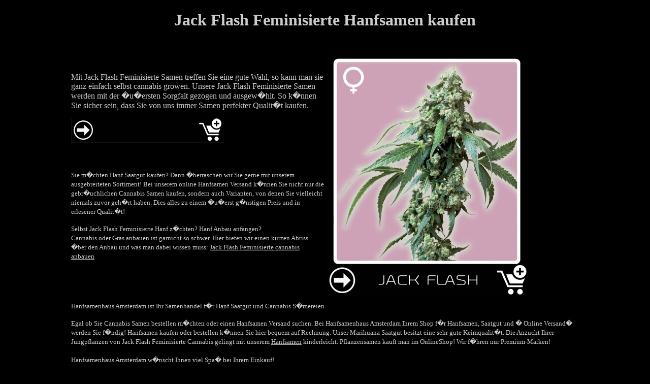

--- FILE ---
content_type: text/html; charset=UTF-8
request_url: https://hanfsamen.com/kaufen/jack-flash-fem
body_size: 1498
content:


<!DOCTYPE html>
<html lang="de-DE" class="no-js">


<head>
<meta http-equiv="Content-Language" content="de">
<meta name="keywords" content="Jack Flash Feminisierte samen, kaufen, bestellen, shop, online, credit card, cash, samen, saatgut, weed, hanf, cannabis, marihuana, qualit�t">
<meta name="description" content="Jack Flash Feminisierte Hanfsamen bestellen">
<title>Jack Flash Feminisierte Samen kaufen</title>
</head>

<body link="#CCCCCC" vlink="#CCCCCC" alink="#FFFFFF" text="#CCCCCC" bgcolor="#000000">

<div align="center">
	<h1><font face="Verdana">Jack Flash Feminisierte Hanfsamen kaufen</font></h1>
	<table border="0" width="900">
		<tr>
			<td width="50%" height="0">


			<font face="Verdana">Mit Jack Flash Feminisierte Samen treffen Sie eine gute Wahl,


			so kann man sie ganz einfach selbst cannabis growen. Unsere Jack Flash Feminisierte Samen werden
			mit der �u�ersten Sorgfalt gezogen und ausgew�hlt. So k�nnen Sie
			sicher sein, dass Sie von uns immer Samen perfekter Qualit�t kaufen.</span></font><p align="center">



						<form name="myform" action="../bestellen/" method="GET">

						        <input type='hidden' id='id' name='id' value='jack-flash-fem'>
						        <input type="image" name="submit" src="../bilder/kaufen.gif" title="Samen kaufen von Jack Flash Feminisierte Cannabis" width="300" height="48" border="0">

</form>

			</p>
			<p>
			&nbsp;<p>
			<font face="Verdana" size="2">Sie m�chten Hanf Saatgut kaufen? Dann �berraschen wir Sie gerne mit
			unserem ausgebreiteten Sortiment! Bei unserem online Hanfsamen Versand
			k�nnen Sie nicht nur die gebr�uchlichen Cannabis Samen kaufen, sondern auch
			Varianten, von denen Sie vielleicht niemals zuvor geh�rt haben. Dies
			alles zu einem �u�erst g�nstigen Preis und in erlesener Qualit�t!<span lang="nl">
			</span></font>
			<p>
			<span lang="nl"><font face="Verdana" size="2">Selbst Jack Flash Feminisierte Hanf z�chten?
			Hanf Anbau anfangen?<br>
			Cannabis oder Gras anbauen ist garnicht so schwer. Hier bieten wir
			einen kurzen Abriss �ber den Anbau und was man dabei wissen muss: <a href="http://www.hanfsamen.com/jack-flash-fem#anbauen">
			Jack Flash Feminisierte cannabis anbauen </a></font></span></td>
			<td width="50%" height="0">
			<p align="center">
			<font face="Verdana">




			<form name="myform" action="../bestellen/" method="GET">

			        <input type='hidden' id='id' name='id' value='jack-flash-fem'>
			        <input type="image" name="submit" src="../photos/jack-flash-fem-cannabis.jpg" title="Jack Flash Feminisierte Hanfsamen kaufen" alt="Jack Flash Feminisierte Samen" width="400" height="486" border="0">

</form>



			</font></td>
		</tr>
		<tr>
			<td colspan="2">

			<font face="Verdana" size="2">Hanfsamenhaus Amsterdam ist Ihr Samenhandel f�r Hanf Saatgut und
			Cannabis S�mereien.</font></h1>
			<p>
			<font face="Verdana" size="2">Egal ob Sie Cannabis Samen bestellen m�chten oder einen Hanfsamen
			Versand suchen. Bei Hanfsamenhaus Amsterdam Ihrem Shop f�r
			Hanfsamen, Saatgut und � Online Versand� werden Sie f�ndig!
			Hanfsamen kaufen oder bestellen k�nnen Sie hier bequem auf Rechnung.
			Unser Marihuana Saatgut besitzt eine sehr gute Keimqualit�t. Die
			Anzucht Ihrer Jungpflanzen von Jack Flash Feminisierte Cannabis gelingt mit unserem
			<a href="http://hanfsamen.com">Hanfsamen</a> kinderleicht. Pflanzensamen kauft man im OnlineShop! Wir
			f�hren nur Premium-Marken!<br style="margin: 0px; padding: 0px;">
			<br style="margin: 0px; padding: 0px;">
			Hanfsamenhaus Amsterdam w�nscht Ihnen viel Spa� bei Ihrem Einkauf!</font><p>
			<a href="http://hanfsamen.com/jack-flash-fem/">
			<img src="http://www.hanfsamen.com/photos/hanfsamen-kaufen.jpg" alt="Hanfsamen" border="0"></a></td>
		</tr>
	</table>
</div>
<script>
  (function(i,s,o,g,r,a,m){i['GoogleAnalyticsObject']=r;i[r]=i[r]||function(){
  (i[r].q=i[r].q||[]).push(arguments)},i[r].l=1*new Date();a=s.createElement(o),
  m=s.getElementsByTagName(o)[0];a.async=1;a.src=g;m.parentNode.insertBefore(a,m)
  })(window,document,'script','//www.google-analytics.com/analytics.js','ga');

  ga('create', 'UA-47574156-7', 'auto');
  ga('send', 'pageview');

</script>
</body>
</html>